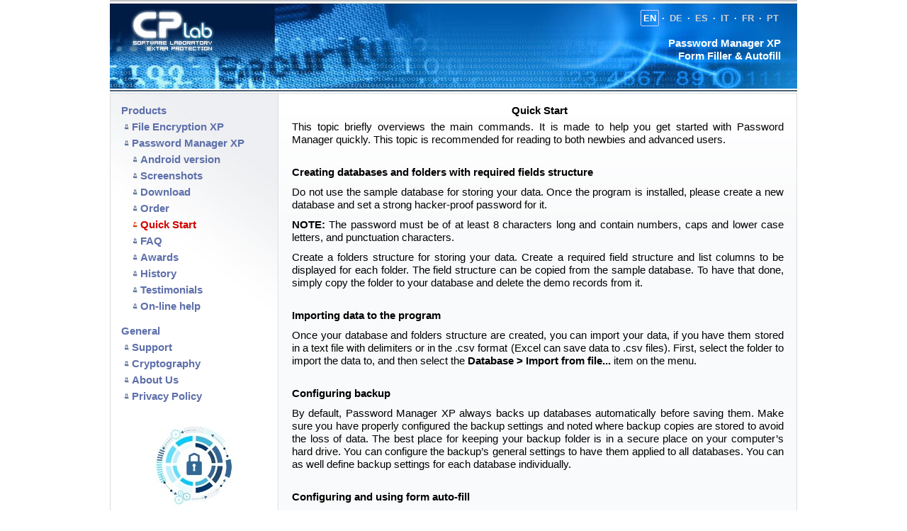

--- FILE ---
content_type: text/html
request_url: https://www.cp-lab.com/quick-start.html
body_size: 3142
content:
<HTML>
<HEAD>
	<TITLE>Quick Start - Password manager for multiple users - Form Filler & Autofill</TITLE>
	<LINK href="style_files/pwd.css" type=text/css rel=stylesheet>
	<meta content="text/html; charset=iso-8859-1" http-equiv=Content-Type>
	<meta content=en-us http-equiv=Content-Language>
	<meta content=all name=Robots>
	<meta content="Quick Start Password Manager XP - Form Filler & Autofill - Secure multi-user password manager for your family or team." name=Description>
	<meta content="password manager, password keeper, password keep, password storage, manage passwords" name=Keywords>
</HEAD>
<BODY bgColor=#FFFFFF leftmargin="0" topmargin="0" marginwidth="0" marginheight="0">
	<LINK href="style_files/pwd.css" type=text/css rel=stylesheet>
	<TABLE width=970 height="125" border=0 ALIGN=CENTER cellPadding=0 cellSpacing=0 class="TableLogo">
	<TR>
	 <TD valign="top"><a href="https://www.cp-lab.com/"><IMG border=0 width=179 height=80 src="Images/pmlogo.jpg" alt="CP-Lab.com - Keep Your Password Safe - Form Filler & Autofill"></a></TD>
	 <TD NOWRAP WIDTH=436 ALIGN=RIGHT VALIGN=top class=tit><div align="right" id="headermenu"><ul style="padding: 5px 0px 0px 159px;"><li><a class=aa href="/" title="English">EN</a><span> ·</span></li> <li><a href="de/" title="Deutsch">DE</a><span> ·</span></li> <li><a href="es/" title="Spanish">ES</a><span> ·</span></li> <li><a href="it/" title="Italian">IT</a><span> ·</span></li> <li><a href="fr/" title="French">FR</a><span> ·</span></li> <li><a href="pt/" title="Portuguese">PT</a></li></ul></div><br><B>Password Manager XP<BR> Form Filler & Autofill</B></TD>
	 <TD width=8>&nbsp;</TD>
	</TR>
	</TABLE>
	<TABLE ALIGN=CENTER border=0 cellPadding=0 cellSpacing=0 width=970>
	<TR>
	<TD class="HLine"><img src="Images/spacer.gif" width="30" height="2"></TD>
	</TR>
	</TABLE>
	<TABLE width=970 border=0 ALIGN=CENTER cellPadding=0 cellSpacing=0 class="TableMain">
	<TR ALIGN=LEFT vAlign=top>
	 <TD WIDTH=239 class=dd><P class=menucap><B>Products</B></P><P class=menu>
         <IMG src="Images/cb.gif" width=15 height=18 class="absmiddle"><a class=bnav href="filecrypt/index.html">File Encryption XP</a><BR>
         <IMG src="Images/cb.gif" width=15 height=18 class="absmiddle"><a class=bnav href="index.html">Password Manager XP</a><BR>
         &nbsp;&nbsp;&nbsp;<IMG src="Images/cb.gif" width=15 height=18 class="absmiddle"><a class=bnav href="password-manager-for-android.html">Android version</a><BR>
         &nbsp;&nbsp;&nbsp;<IMG src="Images/cb.gif" width=15 height=18 class="absmiddle"><a class=bnav href="screenshots.html">Screenshots</a><BR>
         &nbsp;&nbsp;&nbsp;<IMG src="Images/cb.gif" width=15 height=18 class="absmiddle"><a class=bnav href="download.html">Download</a><BR>
         &nbsp;&nbsp;&nbsp;<IMG src="Images/cb.gif" width=15 height=18 class="absmiddle"><a class=bnav href="order.html">Order</a><BR>
         &nbsp;&nbsp;&nbsp;<IMG src="Images/cr.gif" width=15 height=18 class="absmiddle"><a class=snav href="quick-start.html">Quick Start</a><BR>
         &nbsp;&nbsp;&nbsp;<IMG src="Images/cb.gif" width=15 height=18 class="absmiddle"><a class=bnav href="faq.html">FAQ</a><BR>
         &nbsp;&nbsp;&nbsp;<IMG src="Images/cb.gif" width=15 height=18 class="absmiddle"><a class=bnav href="awards.html">Awards</a><BR>
         &nbsp;&nbsp;&nbsp;<IMG src="Images/cb.gif" width=15 height=18 class="absmiddle"><a class=bnav href="history.html">History</a><BR>
         &nbsp;&nbsp;&nbsp;<IMG src="Images/cb.gif" width=15 height=18 class="absmiddle"><a class=bnav href="testimonials.html">Testimonials</a><BR>
         &nbsp;&nbsp;&nbsp;<IMG src="Images/cb.gif" width=15 height=18 class="absmiddle"><a class=bnav href="online.html">On-line help</a><BR>
         </P><P class=menucap><B>General</B></P><P class=menu>
         <IMG src="Images/cb.gif" width=15 height=18 class="absmiddle"><a class=bnav href="support.html">Support</a><BR>
         <IMG src="Images/cb.gif" width=15 height=18 class="absmiddle"><a class=bnav href="cryptography.html">Cryptography</a><BR>
         <IMG src="Images/cb.gif" width=15 height=18 class="absmiddle"><a class=bnav href="about.html">About Us</a><BR>
         <IMG src="Images/cb.gif" width=15 height=18 class="absmiddle"><a class=bnav href="privacy-policy.html">Privacy Policy</a><BR>
	 <BR><IMG width=125 height=125 border="0" style="margin-top:0px;margin-left:41px;" src="Images/key.jpg" alt="CP-Lab.com - Keep Your Password Safe ">
         <DIV class=clsClockMonth><BR><B>e<font color="#D50000" size="3">X</font>tra <font color="#D50000" size="3">P</font>rotection</B></DIV>
	 <DIV class=clsClockMonth><BR><BR><B>Password Management Software</B></DIV><BR><p></P>
	 <DIV class=clsClockMonth><IMG width=40 height=23 src="Images/new.png"><BR><BR><B>Password Manager XP v4.0</B><BR><BR><IMG width=31 height=31 src="Images/pm.gif" alt="Keep Your Password Safe "><BR><BR><B>Form Filler & Autofill</B><BR><BR><B>Keep Your Password Safe</B><BR><BR><BR><IMG width=125 height=85 src="Images/clean_award5.gif" alt="100% CLEAN - NO SPYWARE, NO ADWARE, NO VIRUSES"></DIV><BR><HR color=#DADCDE align="center" size="1"><BR>
	 <TABLE><TR ALIGN=CENTER><TD ALIGN=CENTER VALIGN=TOP WIDTH=170>
<br><br>
</TD></TR></TABLE>
	 </TD>
	 <TD width="1"><IMG height=1 src="Images/spacer.gif" width=1 border=0></TD>
	 <TD WIDTH=730 class=def>
      <P align="center" class=cap><B>Quick Start</B><BR>
      </P>
      <P align="justify" class=ndef>This topic briefly overviews the main commands. It is made to help you get started with <a class=az1 href="index.html">Password Manager</a> quickly. This topic is recommended for reading to both newbies and advanced users.</P>
      <P align="justify" class=ndef><B><br>Creating databases and folders with required fields structure</B></P>
      <P align="justify" class=ndef>Do not use the sample database for storing your data. Once the program is installed, please create a new database and set a strong hacker-proof password for it.</P>
      <P align="justify" class=ndef><B>NOTE:</B> The password must be of at least 8 characters long and contain numbers, caps and lower case letters, and punctuation characters.</P>
      <P align="justify" class=ndef>Create a folders structure for storing your data. Create a required field structure and list columns to be displayed for each folder. The field structure can be copied from the sample database. To have that done, simply copy the folder to your database and delete the demo records from it.</P>
      <P align="justify" class=ndef><B><br>Importing data to the program</B></P>
      <P align="justify" class=ndef>Once your database and folders structure are created, you can import your data, if you have them stored in a text file with delimiters or in the .csv format (Excel can save data to .csv files). First, select the folder to import the data to, and then select the <B>Database > Import from file...</B> item on the menu.</P>
      <P align="justify" class=ndef><B><br>Configuring backup</B></P>
      <P align="justify" class=ndef>By default, Password Manager XP always backs up databases automatically before saving them. Make sure you have properly configured the backup settings and noted where backup copies are stored to avoid the loss of data. The best place for keeping your backup folder is in a secure place on your computer’s hard drive. You can configure the backup’s general settings to have them applied to all databases. You can as well define backup settings for each database individually.</P>
      <P align="justify" class=ndef><B><br>Configuring and using <a class=az1 href="form-filler.html">form auto-fill</a></B></P>
      <P align="justify" class=ndef>The program allows entering data to forms automatically and <a class=az1 href="form-filler.html">filling forms</a> on demand. Hotkeys, browser or system tray menu items can be used to call the <a class=az1 href="form-filler.html">auto-fill manually</a>.
<br><br>All forms that are “known” to the program will be filled out automatically. To have the "unknown" <a class=az1 href="form-filler.html">form filled automatically</a> in the future, you will need to enter the required data manually for the first time and save the data to the program by selecting the <B>Save form data to Password Manager XP</B> item on the browser’s popup menu (or by selecting the same item in the program’s tray menu) or press the hotkey <B>Ctrl+Alt+S</B>.
<br><br>By default, Password Manager XP will ask whether you want to save the form data you have entered to the database once you click on the Submit button. For more information on configuring the <a class=az1 href="form-filler.html">automatic form filling</a>, please read the Integration :: Form filling topic.
<br><br>If the database already has a record with the data that you want to enter in the current form, you can call the <a class=az1 href="form-filler.html">auto-fill</a> by selecting the <B><a class=az1 href="form-filler.html">Fill form</a> using Password Manager XP</B> item on the browser’s popup menu (or by selecting the same item in the program’s tray menu) or press the hotkey <B>Ctrl+Alt+L</B>. From now on, the form will be filled out automatically, since the program will remember which record in the database it has to use for the current form.
<br><br>For more information on filling out forms, please read the <a href="form-filler.html">Form fill out and form data saving</a> topic.
</P>
      <P align="justify" class=ndef><B><br>Installing the program on a USB flash disk and synchronizing databases</B></P>
      <P align="justify" class=ndef>If you use several computers, you can choose to install the program on a <B>USB flash disk</B> (removable device) for more convenience. This way, you will always have access to your data and will be able to run the program on any computer, without having to install it first. There are several ways the program can be used:
<br><br><B>1.</B> Always run the <a class=az1 href="index.html">password manager</a> on the <B>USB flash disk</B>. The database is stored on the same disk.
<br><B>2.</B> Run the program installed on your computers (home computer, office computer, laptop) and then set the program to use the database stored on the <B>USB flash disk</B>.
<br><B>3.</B> Run the program installed on your computers and use the local database. To maintain the freshness of the data, synchronize data in the local databases with the one stored on the <B>USB flash disk</B>.
</P><BR>
	  <P align="center" class=ndef>Our software is a secure <a href="/">password manager for multiple users</a> in your team, family or enterprise.</P>
<BR>
</TD>
	</TR>
	</TABLE>
<TABLE ALIGN=CENTER border=0 cellPadding=0 cellSpacing=0 width=970>
  <TR>
    <TD class="HLine"><img src="Images/spacer.gif" width="30" height="2"></TD>
  </TR>
  <TR>
    <TD><TABLE ALIGN=CENTER border=0 cellPadding=0 cellSpacing=0 width=970><TR><TD align="left" width="300" class="Footer"><a href="index.html">English</a>&nbsp;&nbsp;<a href="de/index.html">Deutsch</a>&nbsp;&nbsp;<a href="es/index.html">Spanish</a>&nbsp;&nbsp;<a href="it/index.html">Italian</a>&nbsp;&nbsp;<a href="fr/index.html">French</a>&nbsp;&nbsp;<a href="pt/index.html">Portuguese</a></TD><TD align="right" class="Footer">Copyright &copy; 2002-2023 by <a href="https://www.cp-lab.com/">CP-Lab.com</a>.
      All rights reserved. <a href="privacy-policy.html">Privacy Policy</a>. </TD></TR></TABLE></TD>
  </TR>
</TABLE>
<script type="text/javascript">

  var _gaq = _gaq || [];
  _gaq.push(['_setAccount', 'UA-29106279-1']);
  _gaq.push(['_trackPageview']);

  (function() {
    var ga = document.createElement('script'); ga.type = 'text/javascript'; ga.async = true;
    ga.src = ('https:' == document.location.protocol ? 'https://ssl' : 'http://www') + '.google-analytics.com/ga.js';
    var s = document.getElementsByTagName('script')[0]; s.parentNode.insertBefore(ga, s);
  })();

</script>
</BODY>
</HTML>


--- FILE ---
content_type: text/css
request_url: https://www.cp-lab.com/style_files/pwd.css
body_size: 1986
content:
/* ñêðûâàåì ÷åêáîêñû è áëîêè ñ ñîäåðæàíèåì */
.hide,
.hide + label ~ div {
    display: none;
}
/* âèä òåêñòà label */
.hide + label {
    margin: 0;
    padding: 0;
    color: blue;
    border-bottom: 1px dotted blue;
    cursor: pointer;
    display: inline-block;
}
/* âèä òåêñòà label ïðè àêòèâíîì ïåðåêëþ÷àòåëå */
.hide:checked + label {
    color: red;
    border-bottom: 0;
    display: none;
}
/* êîãäà ÷åêáîêñ àêòèâåí ïîêàçûâàåì áëîêè ñ ñîäåðæàíèåì  */
.hide:checked + label + div {
    display: block;
    /* ÷óòî÷êó àíèìàöèè ïðè ïîÿâëåíèè */
     -webkit-animation:fade ease-in 0.5s;
     -moz-animation:fade ease-in 0.5s;
     animation:fade ease-in 0.5s;
}
/* àíèìàöèÿ ïðè ïîÿâëåíèè ñêðûòûõ áëîêîâ */
@-moz-keyframes fade {
    from { opacity: 0; }
to { opacity: 1 }
}
@-webkit-keyframes fade {
    from { opacity: 0; }
to { opacity: 1 }
}
@keyframes fade {
    from { opacity: 0; }
to { opacity: 1 }
}

div.demo {
    margin-bottom: 13;
}

/* STANDARD TAG REDEFINITIONS */
BODY{	color : Black;	font-family :  Arial, sans-serif;	font-size: 11.5pt; background-color: White;  margin: 0px;  padding: 0px;}
TD {	font-family :  Arial, sans-serif;  font-size: 11.5pt; 	}
p {font-family :  Arial, sans-serif;	font-size: 11.5pt;      margin-bottom: 0;  margin-top: 10px;         }
a{	color: #5E70AB;   }
a:hover{	text-decoration: underline;  color: #DB0000; }

img.screenimage {border-color: #CCCCCC}
img.absmiddle { vertical-align: -3px }
img.absmiddle2 { vertical-align: middle }

hr.cgray {color: #DADCDE;}

table.TableLogo{ background-color: #0A65B5;  background-image: url(../Images/bg_logo.jpg);  }
hr.HLine{ color: #4D5F6E;  height: 2px;  margin-top: 2px;  margin-bottom: 2px;                }
td.Hline{	background-color: #4D5F6E;  border-bottom: 2px solid White;  border-top: 2px solid White;  }
table.TableMain{ border: 1px solid #DADCDE; }

a.a1 {COLOR: black; FONT: bold 11.5pt Tahoma; TEXT-DECORATION: underline}
a.a1:hover {COLOR: #D50000;}
a.az1 {color: black; text-decoration: none}
a.az1:hover {COLOR: #000000; text-decoration: underline}

.a2 {font: 6pt Tahoma; display: inline-block; width: 18px; height: 12px; background-image: url(../Images/uk.png);}
.a2:hover {background-image: url(../Images/uk_s.png);}
.a3 {font: 6pt Tahoma; display: inline-block; width: 18px; height: 12px; background-image: url(../Images/de.png);}
.a3:hover {background-image: url(../Images/de_s.png);}
.a4 {font: 6pt Tahoma; display: inline-block; width: 18px; height: 12px; background-image: url(../Images/es.png);}
.a4:hover {background-image: url(../Images/es_s.png);}
.a5 {font: 6pt Tahoma; display: inline-block; width: 18px; height: 12px; background-image: url(../Images/it.png);}
.a5:hover {background-image: url(../Images/it_s.png);}
.a6 {font: 6pt Tahoma; display: inline-block; width: 18px; height: 12px; background-image: url(../Images/fr.png);}
.a6:hover {background-image: url(../Images/fr_s.png);}
.a7 {font: 6pt Tahoma; display: inline-block; width: 18px; height: 12px; background-image: url(../Images/pt.png);}
.a7:hover {background-image: url(../Images/pt_s.png);}

.a22 {font: 6pt Tahoma; display: inline-block; width: 18px; height: 12px; background-image: url(../Images/uk_s.png);}
.a33 {font: 6pt Tahoma; display: inline-block; width: 18px; height: 12px; background-image: url(../Images/de_s.png);}
.a44 {font: 6pt Tahoma; display: inline-block; width: 18px; height: 12px; background-image: url(../Images/es_s.png);}
.a55 {font: 6pt Tahoma; display: inline-block; width: 18px; height: 12px; background-image: url(../Images/it_s.png);}
.a66 {font: 6pt Tahoma; display: inline-block; width: 18px; height: 12px; background-image: url(../Images/fr_s.png);}
.a77 {font: 6pt Tahoma; display: inline-block; width: 18px; height: 12px; background-image: url(../Images/pt_s.png);}

.tnav {COLOR: #0C156B; FONT: bold 10pt Tahoma; TEXT-DECORATION: none}
.tnav:hover {COLOR: blue; FONT: bold 10pt Tahoma; TEXT-DECORATION: underline}
.snav {COLOR: #D50000; TEXT-DECORATION: none;}
.snav:hover {COLOR: #D50000;  TEXT-DECORATION: underline}
.fnav {COLOR: #D50000; FONT: 9pt Arial, Verdana, Geneva, Helvetica, sans-serif; TEXT-DECORATION: none;}
.fnav:hover {COLOR: #D50000;  TEXT-DECORATION: underline}
.bnav {COLOR: #5E70AB; TEXT-DECORATION: none}
/*FONT: bold 11.5pt Arial, Verdana, Geneva, Helvetica, sans-serif; */
.bnav:hover {COLOR: #D50000;  TEXT-DECORATION: underline}
.znav {COLOR: #0C156B; FONT: bold 7pt Tahoma; TEXT-DECORATION: none}
.znav:hover {COLOR: #D50000; FONT: bold 7pt Tahoma; TEXT-DECORATION: underline}
.xnav {COLOR: #5E70AB; FONT: 11pt Arial, Verdana, Geneva, Helvetica, sans-serif; TEXT-DECORATION: none}
.xnav:hover {COLOR: #D50000;  TEXT-DECORATION: underline}
.mnav {COLOR: #D50000; FONT: 11pt Arial, Verdana, Geneva, Helvetica, sans-serif; TEXT-DECORATION: none;}
.mnav:hover {COLOR: #D50000;  TEXT-DECORATION: underline}

TD.tit {CURSOR: default; COLOR: White; FONT-FAMILY: Arial; FONT-SIZE: 11.5pt;  padding-right: 15px;  padding-top: 10px;  font-weight: bold;   }
TD.def {COLOR: #000000; FONT-FAMILY: Arial, Helvetica, sans-serif; FONT-SIZE: 11.5pt;  padding-left: 18px;  padding-right: 18px;  background-color: #F9FAFB;  background-image: url(../Images/bgtext.jpg);  background-repeat: repeat-x;  padding-bottom: 18px;  padding-top: 15px;          }
TD.defNoPadding {COLOR: #000000; FONT-FAMILY: Arial, Helvetica, sans-serif; FONT-SIZE: 11.5pt;      background-color: #F9FAFB;  background-image: url(../Images/bgtext.jpg);  background-repeat: repeat-x;  padding-bottom: 18px;  padding-top: 15px;          }
TD.defn {COLOR: #000000; FONT-FAMILY: Tahoma, Arial; FONT-SIZE: 11.5pt}
TD.col {COLOR: #FFFFFF; FONT-FAMILY: Tahoma, Arial; FONT-SIZE: 11.5pt}
TD.dd {CURSOR: default; COLOR: #5E70AB; FONT-FAMILY: Tahoma, Arial; FONT-SIZE: 9.5pt;  background-image: url(../Images/bgmenu.jpg);  background-repeat: no-repeat;  border-right: 1px solid #DADCDE;}
TD.ddd {CURSOR: default; COLOR: #000000; FONT-FAMILY: Tahoma, Arial; FONT-SIZE: 7pt}

UL {margin-left:5; margin-right:5; margin-top:2; FONT-SIZE: 11.5pt; line-height: 1.3em;}
P.menu {margin-left:15; margin-right:10; margin-top:0; margin-bottom:0; text-indent:0; line-height: 1.5em; font-weight: bold;}
P.menucap {margin-left:15; margin-right:10; margin-top:12; margin-bottom:0; text-indent:0; font-size: 11.5pt; line-height: 1.5em; font-weight: bold;}
P.cap {margin-left:20; margin-right:15; margin-top:0; margin-bottom:5; text-indent:0; FONT-SIZE: 11.5pt;}
P.cap2 {margin-left:45; margin-right:15; margin-top:0; margin-bottom:5; text-indent:0; FONT-SIZE: 11.5pt;}

p.def {  margin-top: 0px; margin-bottom: 13px; margin-right: 0px; text-indent: 0px; FONT-SIZE: 11.5pt; line-height: 1.3em;}
P.vdef {  margin-top:5; margin-bottom:5;  border: 1px solid #CCCCCC; padding: 12px;}
P.zdef {margin-left: 50px;  margin-top:5; margin-bottom:5; text-indent: -20px; FONT-SIZE: 11.5pt; line-height: 1.3em;}
P.sdef {margin-left: 0px;  margin-top:5; margin-bottom:5;}
P.xdef {margin-left: 0; margin-right: 0; margin-top:10; margin-bottom:5; FONT-SIZE: 11.5pt; }
P.xxdef {margin-left: 1px; margin-right: 1px; margin-top:0px; margin-bottom:1px; }

P.zzdef {margin-left: 0; margin-right: 0; margin-top:0; margin-bottom:8; }

P.ndef {  margin-top:5; margin-bottom:10; }
P.first {margin-left:20; margin-right:15; margin-top: 0px; margin-bottom:5; text-indent:25}
P.fdef {margin-left: 15px; margin-right: 15px; margin-top: 5px; margin-bottom: 5px; text-indent: 35px;}
P.cell3 {margin-left:5; margin-right:5; margin-top:10; margin-bottom:10; text-indent:0}
P.pr1 {margin-left:35; margin-right:15; margin-top:5; margin-bottom:5; text-indent:55}
P.ddef {margin-left:20; margin-right:15; margin-top:5; margin-bottom:5; text-indent:0}

DIV.clsClockMonth {TEXT-ALIGN: center}
DIV.overlay {
    position:relative;
    top:-7;
    bottom:0;
    left:0;
    right:0;
    width:100%;
    height:10;
    opacity:0.55;
    filter:alpha(opacity=55); /* „«ï IE6&7 */
}
DIV.overlay1 {
    position:relative;
    top:5;
    bottom:0;
    left:0;
    right:0;
    width:235;
    height:10;
}

#headermenu {
	position:relative;
	width: 435px;
	height: 24px;
}

#headermenu ul {
	margin: 0px;
	padding: 0px 0px 0px 0px;
}

#headermenu li {
	display: inline-block;
	text-align: center;
	font-size: 13px;
}

#headermenu a {
	padding: 3px 3px;
	text-decoration: none;
	color: #cecfd0;
	border-radius: 2px;
}

#headermenu a:hover {
	text-decoration: underline;
	color: #fff;
	background: #749ccc;
}

#headermenu a.aa {
	padding: 3px 3px;
	border: 1px solid #ccf;
	color: #fff;
	border-radius: 2px;
}

#headermenu a.aa:hover {
	text-decoration: none;
	background: #749ccc;
}

.btn_list {
	min-height: 30px;
	margin: 0;
	padding: 0;
	text-align: center;
}

.btn_list-item {
	display:inline-block;
	text-align: center;
	width: 25%;
	margin-left: 25px;
	margin-right: 25px;
}

.btn_list-item a {
	display: block;
	padding: 5px 15px;
	background: #0844a6;
	text-decoration: none;
	color: #fff;
	border-radius: 7px;
}

.btn_list-item:hover a {
	text-decoration: underline;
	background: #749ccc;
}


td.CellCaption{ background-image: url(../Images/bg_cellcaption.gif);  background-repeat: no-repeat;  background-position: right;  background-color: #ECECEC;  border: 1px solid White;  font-family: Tahoma, Verdana;  font-size: 12px;             }
td.Cell1{ border: 1px solid White;  background-color: #F6F6F6; font-size: 11pt; }
td.Cell2{ border: 1px solid White;  background-color: #FFFFFF; font-size: 11pt; }
td.Cell3{ background-repeat: no-repeat;  background-position: right;  background-color: #ECECEC;  border: 1px solid White;  font-size: 11pt;             }
td.CellAward{border: 1px solid White;  background-color: #FFFFFF;  padding: 11px;    }
td.CellDownload{ border: 1px solid White;  background-color: White;  padding: 6px;  font-family: Tahoma, Verdana;  font-size: 13px;      }
td.CellOrder{ border: 1px solid White;    padding: 6px;  font-family: Tahoma, Verdana;  font-size: 13px;  background-color: White;       }


/* FOOTER */
td.Footer{	font-size: 13px;  color: #585858;  padding-top: 3px;  padding-bottom: 10px;                  }
.Footer a{	color: #585858;	font-weight: normal;	font-size: 13px;  font-family: Arial, "MS Sans Serif", Geneva, sans-serif;  text-decoration: underline;  }
.Footer a:hover{ color: #DC143C; }
